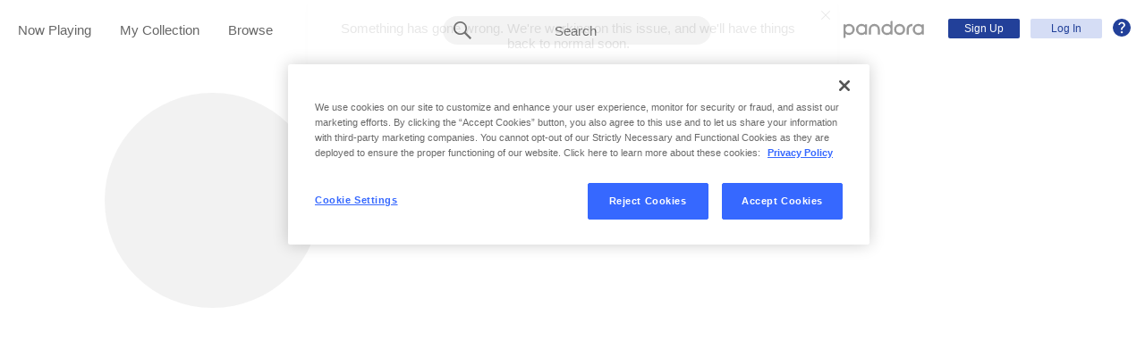

--- FILE ---
content_type: text/html;charset=utf-8
request_url: https://www.pandora.com/artist/finding-kate/ARhlhhtdnhP7czg?%24ios_deeplink_path=pandorav4%3A%2F%2Fbackstage%2Fartist%3Ftoken%3DAR%3A1676841&%24android_deeplink_path=pandorav4%3A%2F%2Fbackstage%2Fartist%3Ftoken%3DAR%3A1676841&~channel=Partner%20Catalog%20Search%20API%20-%20Linkfire&part=lf&corr=2668e1642dc477360f794231a99e7d05&partnerName=Linkfire&~campaign=Partner%20Customer%20ID%20-%20ec5a250c-aaaf-49f2-939f-b3b995a8995a&sharedId=2668e1642dc477360f794231a99e7d05&_branch_match_id=1541216421843442343&utm_source=Partner%20Catalog%20Search%20API%20-%20Linkfire&utm_campaign=Partner%20Customer%20ID%20-%20ec5a250c-aaaf-49f2-939f-b3b995a8995a&_branch_referrer=H4sIAAAAAAAAA62R3YqDMBCFn0bvbDX%2B1QVZpKVQWJbSfQAZk9GImoSYrrAXffYdS%2Ffnbm8WkuEknPnOwEjnzPy03RpQQlvYgDGbsVfD9tljicB5cNrUVzuWcjV6ceWxI51lWTZfLVxP9APW9bMj0fZK9KoLBnBIz%2BoiRymdUPKc84%2FOJ2yv51ogmjWnNuBk%2BUC9J98BDfBhdtDhDzo%2BOj2g8uJDdSFflOXZLolWIHVb3Yt%2FhN64BKVwLM%2FkU2g9Fu7Bwag7Um8IlksS1flENaD7Qqltb9E35C%2FH1ufa2pJl2Q6jLGGCJ3keZ2GbFwmLIygKzEWY3t1Ef4UJy2%2FEjcNkoO%2FU7%2FDr7PR0l6fDIxN5CiwNeQAAbZAULQuKuGiDJm6KIoXdWvxZgkVxEn%2FPcrPYorW0urqxepnRlntpKfQT9sQlHiMCAAA%3D
body_size: 16618
content:

<!DOCTYPE html>
<!-- desktop:1.283.0 -->
<html lang="en">
<head>
    <script type="application/ld+json">{"@type":"MusicGroup","@id":"AR:1676841","url":"https://www.pandora.com/artist/finding-kate/ARhlhhtdnhP7czg","name":"Finding Kate","@context":"http://schema.googleapis.com","description":null,"image":"https://content-images.p-cdn.com/images/f1/3f/a2/ce/bb9746e6ac4f9ae49d098fde/_500W_500H.jpg","potentialAction":{"@type":"ListenAction","target":[{"@type":"EntryPoint","actionPlatform":["http://schema.org/DesktopWebPlatform","http://schema.org/IOSPlatform","http://schema.org/AndroidPlatform"],"InLanguage":"USD","urlTemplate":"https://www.pandora.com/station/start/AR:1676841"},{"@type":"EntryPoint","actionPlatform":"http://schema.org/AndroidPlatform","InLanguage":"USD","urlTemplate":"android-app://com.pandora.android/pandorav4/createStation?musicId=R1676841&source=googdeep"}]}}</script>
  <script>
    var hasCommand =  true;     var no_app_redirect_url =  null;     var configJson = {"webCCPALinkEnabled":true,"timeBetweenAudioAndVideoAd":30,"webMonitoringLogLevel":"error","browserSupport":[{"image":"/static/images/browser_chrome.png","link":"https://www.google.com/chrome/browser/","name":"Chrome","versions":{"minimum":"0","recommended":"51"}},{"image":"/static/images/browser_safari.png","link":"https://support.apple.com/downloads/safari","name":"Safari","versions":{"minimum":"6","recommended":"8"}},{"image":"/static/images/browser_firefox.png","link":"https://www.mozilla.org/en-US/firefox/new/","name":"Firefox","versions":{"minimum":"0","recommended":"47"}},{"image":"/static/images/browser_edge.png","link":"https://www.microsoft.com/en-us/windows/microsoft-edge","name":"Edge","versions":{"minimum":"0","recommended":"0"}},{"image":"/static/images/browser_internet-explorer.png","link":"https://www.microsoft.com/en-us/download/internet-explorer.aspx","name":"IE","versions":{"minimum":"11","recommended":"11"}}],"facebookTrackShareBaseUrl":"","type":"fallthrough","deepLinkingUrl":"https://pandora.app.link","vxPremiumAccessThresholdPassedTitle":"Thank you for your time","extendedFadeType":"logarithmic","disableFlexSkip":false,"vxPremiumAccessLeadInAudioMessageLimit":1,"createStationHintPath":"","~channel":"Partner Catalog Search API - Linkfire","timeBetweenAudioAds":900,"allowOptOut":true,"shost":"www.pandora.com","currentPandoraId":"AR:1676841","timeBetweenDisplayAndVideoAd":5,"shouldAlertOnClientVersionMismatch":false,"createStationHintGenre":"","paidHostname":"bread2.pandora.com","enableStatsTestLogger":false,"webOnetrustAccountId":"18ff07cb-3518-4754-a250-5ca978ea146b","trackJsEnabled":false,"quickFadeLength":50,"vxSkipsCountdownHeader":"Get extra skips in","webClientCanaryVersion":"","twitterShareConsumerSecret":"yZxdXindienimpOh8AEP44RJtDPsngrQTWCdipAq0","statsJsonApiUrl":"https://stats.pandora.com/json","timeToStartAudioAds":420,"ampUrls":{"amp":"https://amp.pandora.com","indie":"https://amp.pandora.com/submit","podcast":"https://amp.pandora.com/podcasts"},"vxSkipsThresholdPassedSubtitle":"Now enjoy your skips!","dynamicImageSizes":"90,130,500,640,1080","adRefreshInterval":3,"vxPremiumAccessLeadInAudioToneUrl":"https://pandora.com/static/creatives/valueExchange/slopa/audio/SLOPA-Tones_Melvin_V4.mp3","flashPlayFadeLength":50,"trackJsLogLevel":"info","sheerIdClientApiBaseUrl":"https://services.sheerid.com","vxPremiumAccessCountdownHeader":"Play your music in","countryCode":"US","webDesktopCrashreporterUrl":"https://sentry.io/api/1776058/minidump/?sentry_key=a534d55aca094a85904627a95f2084bc","webMonitoringEnabled":false,"partnerName":"Linkfire","statsInterval":30000,"timeBetweenVideoAndDisplayAd":5,"webPandoraIdsWithDoubleSlashUri":"*","statsSslPort":443,"timeBetweenDisplayAds":3,"dfpNetworkCode":"4204","webAdBlockerCheckInterval":900000,"token":"artist/finding-kate/ARhlhhtdnhP7czg","flexReplaysCoverageLow":false,"$android_deeplink_path":"pandorav4://backstage/artist?token=AR:1676841","statsBatchSize":300,"audioPlayerSupportedBrowsers":{"Mac OS":{"minVersion":"10.9","browsers":{"Chrome":{"supported":true,"minVersion":47},"Firefox":{"supported":true,"minVersion":26},"Safari":{"supported":true,"minVersion":9}}},"Windows":{"minVersion":"7","browsers":{"Chrome":{"supported":true,"minVersion":47},"IE":{"supported":true,"minVersion":11},"Edge":{"supported":true,"minVersion":13},"Firefox":{"supported":true,"minVersion":26}}}},"organization":"pand","vxReplaysThresholdPassedSubtitle":"Now enjoy your replays!","vxPremiumAccessThresholdPassedSubtitle":"Now enjoy your music!","facebookShareAppId":"139475280761","corr":"2668e1642dc477360f794231a99e7d05","webAntiAdBlockerMusicTimeout":840000,"webCCPALinkUrl":"https://privacyportal-cdn.onetrust.com/dsarwebform/613d75ce-3c5b-4623-bcef-a0d3694b4214/56137b15-e2e8-4928-a490-47f33499069e.html","postalCodeValidationRegex":"^\\d{5}$","staticImageUrl":"https://content-images.p-cdn.com","timeToStartVideoAds":180,"vxReplaysThresholdPassedTitle":"Thank you for your time.","statsHost":"stats.pandora.com","proxyPort":80,"$ios_deeplink_path":"pandorav4://backstage/artist?token=AR:1676841","canDisplayLyrics":"true","zone":"prod","host":"www.pandora.com","extendedFadeLength":175,"communityEnabledLids":[],"featureFlags":{"responsiveLandingEnabled":true,"responsiveAuthEnabled":true,"responsiveUpgradeEnabled":true,"studentEnabled":true,"militaryEnabled":true,"flexibleMarketingOffersEnabled":true,"communityEnabled":true,"collectedStationRedesignEnabled":true,"songCreditsEnabled":true,"megastarModesEnabled":true,"gtmEnabled":true,"artistCollaborationsEnabled":true,"responsiveSubscriptionEnabled":true,"blackhawkEnabled":true,"nonBinaryGenderEnabled":true,"logOutOfAllDevicesEnabled":true,"deviceUuidEnabled":true,"omSdkAudibilityEnabled":true,"omSdkViewabilityEnabled":true,"webSkippableAudioAdsEnabled":true,"fallbackADKVDeprecationEnabled":true,"audioPlayerSDKEnabled":true,"curatorExperienceEnabled":true,"graphQLMigrationEnabled":true,"clearRewardsOnPASessionEnabled":true,"curatorDeepLinkingEnabled":true,"sentryLoggingEnabled":true,"premiumIncreaseEnabled":true,"privacyLawComplianceEnabled":true,"isUID2Enabled":true,"botDetectionEnabled":true,"podcastTranscriptsEnabled":true,"onDemandSpecialOffersEnabled":false,"onDemandFpAcceptInviteEnabled":false},"vxReplaysCountdownHeader":"Your track can be replayed in","videoStartTimeoutMs":30000,"_branch_referrer":"H4sIAAAAAAAAA62R3YqDMBCFn0bvbDX+1QVZpKVQWJbSfQAZk9GImoSYrrAXffYdS/fnbm8WkuEknPnOwEjnzPy03RpQQlvYgDGbsVfD9tljicB5cNrUVzuWcjV6ceWxI51lWTZfLVxP9APW9bMj0fZK9KoLBnBIz+oiRymdUPKc84/OJ2yv51ogmjWnNuBk+UC9J98BDfBhdtDhDzo+Oj2g8uJDdSFflOXZLolWIHVb3Yt/hN64BKVwLM/kU2g9Fu7Bwag7Um8IlksS1flENaD7Qqltb9E35C/H1ufa2pJl2Q6jLGGCJ3keZ2GbFwmLIygKzEWY3t1Ef4UJy2/EjcNkoO/U7/Dr7PR0l6fDIxN5CiwNeQAAbZAULQuKuGiDJm6KIoXdWvxZgkVxEn/PcrPYorW0urqxepnRlntpKfQT9sQlHiMCAAA=","utm_campaign":"Partner Customer ID - ec5a250c-aaaf-49f2-939f-b3b995a8995a","maxAdInitiatedRefreshDelaySeconds":60,"trackJsAppName":null,"paypalShowOrderConfirmScreen":false,"proxyHost":"www.pandora.com","_branch_match_id":"1541216421843442343","timeBetweenAudioAndDisplayAd":5,"statsPort":80,"timeBetweenVideoAndAudioAd":30,"vxVideoProgressMaxBufferingSecs":10,"enableAudioFade":false,"port":"80","vxPremiumAccessLeadInAudioMessageUrl":"https://pandora.com/static/creatives/valueExchange/slopa/audio/SLOPA-FTUX_IACS-Welcome_V4.mp3","utm_source":"Partner Catalog Search API - Linkfire","vxPremiumAccessLeavePremiumToneAudioUrl":"https://www.pandora.com/static/creatives/valueExchange/slopa/audio/SLOPA-Tones_Melvin-Out_V3.mp3","part":"lf","facebookConnectPermissions":"public_profile,user_friends","dynamicImageUrl":"https://dyn-images.p-cdn.com","vxSkipsThresholdPassedTitle":"Thank you for your time.","sharedId":"2668e1642dc477360f794231a99e7d05","apvEnabled":true,"disableFlexReplay":false,"webMonitoringAppName":null,"timeBetweenVideoAds":900,"flexReplayableTrackHistoryCount":30,"statsApiUrl":"https://stats.pandora.com/v2","~campaign":"Partner Customer ID - ec5a250c-aaaf-49f2-939f-b3b995a8995a","postalCodeValidationErrorMessage":"Enter a valid 5 digit U.S. zip code.","ooyalaVersionUrl":"v3/4a71bfa5c2bf45e9b11ee25cb6092f15?version=d77f40e914dabaff91d0956d4a01ee5bec127789","isAAMFlaggingV2":true,"timeBetweenDisplayAndAudioAd":5,"dfpSiteDataMaxChars":512,"useHttpsForceCodeUrls":true,"sport":"443","twitterShareConsumerKey":"drv0ryEELVbxcJgqK0oXMQ"};
    var storeData = {"v4/catalog/annotateObjects":[{"AR:1676841":{"collaboration":false,"primaryArtists":[],"variousArtist":false,"megastar":false,"hasTakeoverModes":false,"name":"Finding Kate","sortableName":"Finding Kate","icon":{"dominantColor":"212121","artId":"images/f1/3f/a2/ce/bb9746e6ac4f9ae49d098fde/","artUrl":"images/f1/3f/a2/ce/bb9746e6ac4f9ae49d098fde/_500W_500H.jpg"},"hasRadio":false,"albumCount":7,"trackCount":7,"shareableUrlPath":"/artist/finding-kate/ARhlhhtdnhP7czg","slugPlusPandoraId":"/finding-kate/AR:1676841","modificationTime":1768686608041,"pandoraId":"AR:1676841","type":"AR","scope":"core"},"AL:2577740":{"name":"Zombie (Acoustic)","sortableName":"Zombie (Acoustic)","releaseDate":"2019-02-01T00:00:00.000-08:00","duration":210,"trackCount":1,"isCompilation":false,"icon":{"dominantColor":"212121","artId":"images/75/14/2f/04/da01449f9cfa7da58331c157/","artUrl":"images/75/14/2f/04/da01449f9cfa7da58331c157/_500W_500H.jpg"},"rightsInfo":{"hasInteractive":true,"hasOffline":false,"hasNonInteractive":true,"hasStatutory":true,"hasRadioRights":true,"expirationTime":1768707256303},"tracks":["TR:19603165"],"artistId":"AR:1676841","artistName":"Finding Kate","explicitness":"NONE","shareableUrlPath":"/artist/finding-kate/zombie-acoustic/ALpvb56bzK4jxhP","modificationTime":1721750618132,"slugPlusPandoraId":"/finding-kate/zombie-acoustic/AL:2577740","hasRadio":false,"releaseType":"Single","listenerReleaseType":"Single","rawReleaseDate":"2019-02-01T00:00:00.000-08:00","originalReleaseDate":"2019-02-01T00:00:00.000-08:00","pandoraId":"AL:2577740","type":"AL","scope":"core","__type":"com.pandora.remoting.api.catalog.dto.AlbumDTO"},"AL:2576468":{"name":"Black (Acoustic)","sortableName":"Black (Acoustic)","releaseDate":"2018-11-23T00:00:00.000-08:00","duration":284,"trackCount":1,"isCompilation":false,"icon":{"dominantColor":"212121","artId":"images/17/32/51/92/9b5f4914b687ccd004c71fa5/","artUrl":"images/17/32/51/92/9b5f4914b687ccd004c71fa5/_500W_500H.jpg"},"rightsInfo":{"hasInteractive":true,"hasOffline":false,"hasNonInteractive":true,"hasStatutory":true,"hasRadioRights":true,"expirationTime":1768707256303},"tracks":["TR:19599226"],"artistId":"AR:1676841","artistName":"Finding Kate","explicitness":"NONE","shareableUrlPath":"/artist/finding-kate/black-acoustic/ALJrbgwcV26VmX2","modificationTime":1721750614333,"slugPlusPandoraId":"/finding-kate/black-acoustic/AL:2576468","hasRadio":false,"releaseType":"Single","listenerReleaseType":"Single","rawReleaseDate":"2018-11-23T00:00:00.000-08:00","originalReleaseDate":"2018-11-23T00:00:00.000-08:00","pandoraId":"AL:2576468","type":"AL","scope":"core","__type":"com.pandora.remoting.api.catalog.dto.AlbumDTO"},"AL:3669593":{"name":"Nutshell (Acoustic)","sortableName":"Nutshell (Acoustic)","releaseDate":"2019-11-01T00:00:00.000-07:00","duration":238,"trackCount":1,"isCompilation":false,"icon":{"dominantColor":"212121","artId":"images/74/13/11/1b/2d204c0aaabe0be2f4117a55/","artUrl":"images/74/13/11/1b/2d204c0aaabe0be2f4117a55/_500W_500H.jpg"},"rightsInfo":{"hasInteractive":true,"hasOffline":false,"hasNonInteractive":true,"hasStatutory":true,"hasRadioRights":true,"expirationTime":1768707256303},"tracks":["TR:24471022"],"artistId":"AR:1676841","artistName":"Finding Kate","explicitness":"NONE","shareableUrlPath":"/artist/finding-kate/nutshell-acoustic/ALjdw9Zc5lgkcpk","modificationTime":1721748271753,"slugPlusPandoraId":"/finding-kate/nutshell-acoustic/AL:3669593","hasRadio":false,"releaseType":"Single","listenerReleaseType":"Single","rawReleaseDate":"2019-11-01T00:00:00.000-07:00","originalReleaseDate":"2019-11-01T00:00:00.000-07:00","pandoraId":"AL:3669593","type":"AL","scope":"core","__type":"com.pandora.remoting.api.catalog.dto.AlbumDTO"},"TR:24471022":{"name":"Nutshell (Acoustic)","sortableName":"Nutshell (Acoustic)","duration":238,"durationMillis":238000,"trackNumber":1,"icon":{"dominantColor":"212121","artId":"images/74/13/11/1b/2d204c0aaabe0be2f4117a55/","artUrl":"images/74/13/11/1b/2d204c0aaabe0be2f4117a55/_500W_500H.jpg"},"rightsInfo":{"hasInteractive":true,"hasOffline":false,"hasNonInteractive":true,"hasStatutory":true,"hasRadioRights":true,"expirationTime":1768707256300},"albumId":"AL:3669593","albumName":"Nutshell (Acoustic)","artistId":"AR:1676841","artistName":"Finding Kate","explicitness":"NONE","shareableUrlPath":"/artist/finding-kate/nutshell-acoustic/nutshell-acoustic/TRlw9cPlK64wxVX","hasRadio":false,"modificationTime":1712862694770,"slugPlusPandoraId":"/finding-kate/nutshell-acoustic/nutshell-acoustic/TR:24471022","isrc":"UKGE51900001","pandoraId":"TR:24471022","type":"TR","scope":"core","__type":"com.pandora.remoting.api.catalog.dto.TrackDTO"},"TR:18436935":{"name":"I Feel Bad","sortableName":"I Feel Bad","duration":198,"durationMillis":198390,"trackNumber":1,"icon":{"dominantColor":"5d1729","artId":"images/46/99/d7/be/c310447da0b7fb443c127432/","artUrl":"images/46/99/d7/be/c310447da0b7fb443c127432/_500W_500H.jpg"},"rightsInfo":{"hasInteractive":true,"hasOffline":false,"hasNonInteractive":true,"hasStatutory":true,"hasRadioRights":true,"expirationTime":1768707256300},"albumId":"AL:2382662","albumName":"I Feel Bad","artistId":"AR:1676841","artistName":"Finding Kate","explicitness":"NONE","shareableUrlPath":"/artist/finding-kate/i-feel-bad/i-feel-bad/TR995xjbvlc9mwX","hasRadio":false,"modificationTime":1718584331548,"slugPlusPandoraId":"/finding-kate/i-feel-bad/i-feel-bad/TR:18436935","isrc":"UKGE51600021","pandoraId":"TR:18436935","type":"TR","scope":"core","__type":"com.pandora.remoting.api.catalog.dto.TrackDTO"},"TR:19603165":{"name":"Zombie (Acoustic)","sortableName":"Zombie (Acoustic)","duration":210,"durationMillis":210020,"trackNumber":1,"icon":{"dominantColor":"212121","artId":"images/75/14/2f/04/da01449f9cfa7da58331c157/","artUrl":"images/75/14/2f/04/da01449f9cfa7da58331c157/_500W_500H.jpg"},"rightsInfo":{"hasInteractive":true,"hasOffline":false,"hasNonInteractive":true,"hasStatutory":true,"hasRadioRights":true,"expirationTime":1768707256300},"albumId":"AL:2577740","albumName":"Zombie (Acoustic)","artistId":"AR:1676841","artistName":"Finding Kate","explicitness":"NONE","shareableUrlPath":"/artist/finding-kate/zombie-acoustic/zombie-acoustic/TRc2nlfnhX2Vvtg","hasRadio":false,"modificationTime":1712911189456,"slugPlusPandoraId":"/finding-kate/zombie-acoustic/zombie-acoustic/TR:19603165","isrc":"UKGE51600015","pandoraId":"TR:19603165","type":"TR","scope":"core","__type":"com.pandora.remoting.api.catalog.dto.TrackDTO"},"TR:29327453":{"name":"I Feel Bad (Acoustic)","sortableName":"I Feel Bad (Acoustic)","duration":191,"durationMillis":190840,"trackNumber":1,"icon":{"dominantColor":"212121","artId":"images/f1/3f/a2/ce/bb9746e6ac4f9ae49d098fde/","artUrl":"images/f1/3f/a2/ce/bb9746e6ac4f9ae49d098fde/_500W_500H.jpg"},"rightsInfo":{"hasInteractive":true,"hasOffline":false,"hasNonInteractive":true,"hasStatutory":true,"hasRadioRights":true,"expirationTime":1768707256300},"albumId":"AL:4813517","albumName":"I Feel Bad (Acoustic)","artistId":"AR:1676841","artistName":"Finding Kate","explicitness":"NONE","shareableUrlPath":"/artist/finding-kate/i-feel-bad-acoustic/i-feel-bad-acoustic/TRvdrqwKk9vvbmZ","hasRadio":false,"modificationTime":1712959549464,"slugPlusPandoraId":"/finding-kate/i-feel-bad-acoustic/i-feel-bad-acoustic/TR:29327453","isrc":"UKGE52000001","pandoraId":"TR:29327453","type":"TR","scope":"core","__type":"com.pandora.remoting.api.catalog.dto.TrackDTO"},"TR:19732366":{"name":"I'll Save You (Live / Acoustic)","sortableName":"I'll Save You (Live / Acoustic)","duration":301,"durationMillis":301290,"trackNumber":1,"icon":{"dominantColor":"212121","artId":"images/f2/f3/4e/47/bb05465482ae5fbbfa27384d/","artUrl":"images/f2/f3/4e/47/bb05465482ae5fbbfa27384d/_500W_500H.jpg"},"rightsInfo":{"hasInteractive":true,"hasOffline":false,"hasNonInteractive":true,"hasStatutory":true,"hasRadioRights":true,"expirationTime":1768707256300},"albumId":"AL:2602857","albumName":"I'll Save You (Live) [Acoustic]","artistId":"AR:1676841","artistName":"Finding Kate","explicitness":"EXPLICIT","shareableUrlPath":"/artist/finding-kate/ill-save-you-live-acoustic/ill-save-you-live-acoustic/TRJ5v9pvhcz6hhX","hasRadio":false,"modificationTime":1731198611582,"slugPlusPandoraId":"/finding-kate/ill-save-you-live-acoustic/ill-save-you-live-acoustic/TR:19732366","isrc":"GBKPL1898622","pandoraId":"TR:19732366","type":"TR","scope":"core","__type":"com.pandora.remoting.api.catalog.dto.TrackDTO"},"AL:2382662":{"name":"I Feel Bad","sortableName":"I Feel Bad","releaseDate":"2019-05-10T00:00:00.000-07:00","duration":198,"trackCount":1,"isCompilation":false,"icon":{"dominantColor":"5d1729","artId":"images/46/99/d7/be/c310447da0b7fb443c127432/","artUrl":"images/46/99/d7/be/c310447da0b7fb443c127432/_500W_500H.jpg"},"rightsInfo":{"hasInteractive":true,"hasOffline":false,"hasNonInteractive":true,"hasStatutory":true,"hasRadioRights":true,"expirationTime":1768707256303},"tracks":["TR:18436935"],"artistId":"AR:1676841","artistName":"Finding Kate","explicitness":"NONE","shareableUrlPath":"/artist/finding-kate/i-feel-bad/ALgfKrxhvmpmcc6","modificationTime":1721751027307,"slugPlusPandoraId":"/finding-kate/i-feel-bad/AL:2382662","hasRadio":false,"releaseType":"Single","listenerReleaseType":"Single","rawReleaseDate":"2019-05-10T00:00:00.000-07:00","originalReleaseDate":"2019-05-10T00:00:00.000-07:00","pandoraId":"AL:2382662","type":"AL","scope":"core","__type":"com.pandora.remoting.api.catalog.dto.AlbumDTO"},"AL:2602857":{"name":"I'll Save You (Live) [Acoustic]","sortableName":"I'll Save You (Live) [Acoustic]","releaseDate":"2018-01-24T00:00:00.000-08:00","duration":301,"trackCount":1,"isCompilation":false,"icon":{"dominantColor":"212121","artId":"images/f2/f3/4e/47/bb05465482ae5fbbfa27384d/","artUrl":"images/f2/f3/4e/47/bb05465482ae5fbbfa27384d/_500W_500H.jpg"},"rightsInfo":{"hasInteractive":true,"hasOffline":false,"hasNonInteractive":true,"hasStatutory":true,"hasRadioRights":true,"expirationTime":1768707256303},"tracks":["TR:19732366"],"artistId":"AR:1676841","artistName":"Finding Kate","explicitness":"EXPLICIT","shareableUrlPath":"/artist/finding-kate/ill-save-you-live-acoustic/ALzrnwwh2dfbb39","modificationTime":1721750557832,"slugPlusPandoraId":"/finding-kate/ill-save-you-live-acoustic/AL:2602857","hasRadio":false,"releaseType":"Single","listenerReleaseType":"Single","rawReleaseDate":"2018-01-24T00:00:00.000-08:00","originalReleaseDate":"2018-01-24T00:00:00.000-08:00","pandoraId":"AL:2602857","type":"AL","scope":"core","__type":"com.pandora.remoting.api.catalog.dto.AlbumDTO"},"TR:19599226":{"name":"Black (Acoustic)","sortableName":"Black (Acoustic)","duration":284,"durationMillis":283750,"trackNumber":1,"icon":{"dominantColor":"212121","artId":"images/17/32/51/92/9b5f4914b687ccd004c71fa5/","artUrl":"images/17/32/51/92/9b5f4914b687ccd004c71fa5/_500W_500H.jpg"},"rightsInfo":{"hasInteractive":true,"hasOffline":false,"hasNonInteractive":true,"hasStatutory":true,"hasRadioRights":true,"expirationTime":1768707256300},"albumId":"AL:2576468","albumName":"Black (Acoustic)","artistId":"AR:1676841","artistName":"Finding Kate","explicitness":"NONE","shareableUrlPath":"/artist/finding-kate/black-acoustic/black-acoustic/TRJ566qw3bvqbfq","hasRadio":false,"modificationTime":1712911189456,"slugPlusPandoraId":"/finding-kate/black-acoustic/black-acoustic/TR:19599226","isrc":"UKGE51800001","pandoraId":"TR:19599226","type":"TR","scope":"core","__type":"com.pandora.remoting.api.catalog.dto.TrackDTO"},"AL:4813517":{"name":"I Feel Bad (Acoustic)","sortableName":"I Feel Bad (Acoustic)","releaseDate":"2020-03-06T00:00:00.000-08:00","duration":191,"trackCount":1,"isCompilation":false,"icon":{"dominantColor":"212121","artId":"images/f1/3f/a2/ce/bb9746e6ac4f9ae49d098fde/","artUrl":"images/f1/3f/a2/ce/bb9746e6ac4f9ae49d098fde/_500W_500H.jpg"},"rightsInfo":{"hasInteractive":true,"hasOffline":false,"hasNonInteractive":true,"hasStatutory":true,"hasRadioRights":true,"expirationTime":1768707256303},"tracks":["TR:29327453"],"artistId":"AR:1676841","artistName":"Finding Kate","explicitness":"NONE","shareableUrlPath":"/artist/finding-kate/i-feel-bad-acoustic/ALkwgKPXk7pvv3c","modificationTime":1721745817479,"slugPlusPandoraId":"/finding-kate/i-feel-bad-acoustic/AL:4813517","hasRadio":false,"releaseType":"Single","listenerReleaseType":"Single","rawReleaseDate":"2020-03-06T00:00:00.000-08:00","originalReleaseDate":"2020-03-06T00:00:00.000-08:00","pandoraId":"AL:4813517","type":"AL","scope":"core","__type":"com.pandora.remoting.api.catalog.dto.AlbumDTO"}}],"v4/catalog/getDetails":[{"annotations":{"AR:1676841":{"collaboration":false,"primaryArtists":[],"variousArtist":false,"megastar":false,"hasTakeoverModes":false,"name":"Finding Kate","sortableName":"Finding Kate","icon":{"dominantColor":"212121","artId":"images/f1/3f/a2/ce/bb9746e6ac4f9ae49d098fde/","artUrl":"images/f1/3f/a2/ce/bb9746e6ac4f9ae49d098fde/_500W_500H.jpg"},"hasRadio":false,"albumCount":7,"trackCount":7,"shareableUrlPath":"/artist/finding-kate/ARhlhhtdnhP7czg","slugPlusPandoraId":"/finding-kate/AR:1676841","modificationTime":1768686608041,"pandoraId":"AR:1676841","type":"AR","scope":"core"},"AL:2577740":{"name":"Zombie (Acoustic)","sortableName":"Zombie (Acoustic)","releaseDate":"2019-02-01T00:00:00.000-08:00","duration":210,"trackCount":1,"isCompilation":false,"icon":{"dominantColor":"212121","artId":"images/75/14/2f/04/da01449f9cfa7da58331c157/","artUrl":"images/75/14/2f/04/da01449f9cfa7da58331c157/_500W_500H.jpg"},"rightsInfo":{"hasInteractive":true,"hasOffline":false,"hasNonInteractive":true,"hasStatutory":true,"hasRadioRights":true,"expirationTime":1768707256303},"tracks":["TR:19603165"],"artistId":"AR:1676841","artistName":"Finding Kate","explicitness":"NONE","shareableUrlPath":"/artist/finding-kate/zombie-acoustic/ALpvb56bzK4jxhP","modificationTime":1721750618132,"slugPlusPandoraId":"/finding-kate/zombie-acoustic/AL:2577740","hasRadio":false,"releaseType":"Single","listenerReleaseType":"Single","rawReleaseDate":"2019-02-01T00:00:00.000-08:00","originalReleaseDate":"2019-02-01T00:00:00.000-08:00","pandoraId":"AL:2577740","type":"AL","scope":"core","__type":"com.pandora.remoting.api.catalog.dto.AlbumDTO"},"AL:2576468":{"name":"Black (Acoustic)","sortableName":"Black (Acoustic)","releaseDate":"2018-11-23T00:00:00.000-08:00","duration":284,"trackCount":1,"isCompilation":false,"icon":{"dominantColor":"212121","artId":"images/17/32/51/92/9b5f4914b687ccd004c71fa5/","artUrl":"images/17/32/51/92/9b5f4914b687ccd004c71fa5/_500W_500H.jpg"},"rightsInfo":{"hasInteractive":true,"hasOffline":false,"hasNonInteractive":true,"hasStatutory":true,"hasRadioRights":true,"expirationTime":1768707256303},"tracks":["TR:19599226"],"artistId":"AR:1676841","artistName":"Finding Kate","explicitness":"NONE","shareableUrlPath":"/artist/finding-kate/black-acoustic/ALJrbgwcV26VmX2","modificationTime":1721750614333,"slugPlusPandoraId":"/finding-kate/black-acoustic/AL:2576468","hasRadio":false,"releaseType":"Single","listenerReleaseType":"Single","rawReleaseDate":"2018-11-23T00:00:00.000-08:00","originalReleaseDate":"2018-11-23T00:00:00.000-08:00","pandoraId":"AL:2576468","type":"AL","scope":"core","__type":"com.pandora.remoting.api.catalog.dto.AlbumDTO"},"AL:3669593":{"name":"Nutshell (Acoustic)","sortableName":"Nutshell (Acoustic)","releaseDate":"2019-11-01T00:00:00.000-07:00","duration":238,"trackCount":1,"isCompilation":false,"icon":{"dominantColor":"212121","artId":"images/74/13/11/1b/2d204c0aaabe0be2f4117a55/","artUrl":"images/74/13/11/1b/2d204c0aaabe0be2f4117a55/_500W_500H.jpg"},"rightsInfo":{"hasInteractive":true,"hasOffline":false,"hasNonInteractive":true,"hasStatutory":true,"hasRadioRights":true,"expirationTime":1768707256303},"tracks":["TR:24471022"],"artistId":"AR:1676841","artistName":"Finding Kate","explicitness":"NONE","shareableUrlPath":"/artist/finding-kate/nutshell-acoustic/ALjdw9Zc5lgkcpk","modificationTime":1721748271753,"slugPlusPandoraId":"/finding-kate/nutshell-acoustic/AL:3669593","hasRadio":false,"releaseType":"Single","listenerReleaseType":"Single","rawReleaseDate":"2019-11-01T00:00:00.000-07:00","originalReleaseDate":"2019-11-01T00:00:00.000-07:00","pandoraId":"AL:3669593","type":"AL","scope":"core","__type":"com.pandora.remoting.api.catalog.dto.AlbumDTO"},"TR:24471022":{"name":"Nutshell (Acoustic)","sortableName":"Nutshell (Acoustic)","duration":238,"durationMillis":238000,"trackNumber":1,"icon":{"dominantColor":"212121","artId":"images/74/13/11/1b/2d204c0aaabe0be2f4117a55/","artUrl":"images/74/13/11/1b/2d204c0aaabe0be2f4117a55/_500W_500H.jpg"},"rightsInfo":{"hasInteractive":true,"hasOffline":false,"hasNonInteractive":true,"hasStatutory":true,"hasRadioRights":true,"expirationTime":1768707256300},"albumId":"AL:3669593","albumName":"Nutshell (Acoustic)","artistId":"AR:1676841","artistName":"Finding Kate","explicitness":"NONE","shareableUrlPath":"/artist/finding-kate/nutshell-acoustic/nutshell-acoustic/TRlw9cPlK64wxVX","hasRadio":false,"modificationTime":1712862694770,"slugPlusPandoraId":"/finding-kate/nutshell-acoustic/nutshell-acoustic/TR:24471022","isrc":"UKGE51900001","pandoraId":"TR:24471022","type":"TR","scope":"core","__type":"com.pandora.remoting.api.catalog.dto.TrackDTO"},"TR:18436935":{"name":"I Feel Bad","sortableName":"I Feel Bad","duration":198,"durationMillis":198390,"trackNumber":1,"icon":{"dominantColor":"5d1729","artId":"images/46/99/d7/be/c310447da0b7fb443c127432/","artUrl":"images/46/99/d7/be/c310447da0b7fb443c127432/_500W_500H.jpg"},"rightsInfo":{"hasInteractive":true,"hasOffline":false,"hasNonInteractive":true,"hasStatutory":true,"hasRadioRights":true,"expirationTime":1768707256300},"albumId":"AL:2382662","albumName":"I Feel Bad","artistId":"AR:1676841","artistName":"Finding Kate","explicitness":"NONE","shareableUrlPath":"/artist/finding-kate/i-feel-bad/i-feel-bad/TR995xjbvlc9mwX","hasRadio":false,"modificationTime":1718584331548,"slugPlusPandoraId":"/finding-kate/i-feel-bad/i-feel-bad/TR:18436935","isrc":"UKGE51600021","pandoraId":"TR:18436935","type":"TR","scope":"core","__type":"com.pandora.remoting.api.catalog.dto.TrackDTO"},"TR:19603165":{"name":"Zombie (Acoustic)","sortableName":"Zombie (Acoustic)","duration":210,"durationMillis":210020,"trackNumber":1,"icon":{"dominantColor":"212121","artId":"images/75/14/2f/04/da01449f9cfa7da58331c157/","artUrl":"images/75/14/2f/04/da01449f9cfa7da58331c157/_500W_500H.jpg"},"rightsInfo":{"hasInteractive":true,"hasOffline":false,"hasNonInteractive":true,"hasStatutory":true,"hasRadioRights":true,"expirationTime":1768707256300},"albumId":"AL:2577740","albumName":"Zombie (Acoustic)","artistId":"AR:1676841","artistName":"Finding Kate","explicitness":"NONE","shareableUrlPath":"/artist/finding-kate/zombie-acoustic/zombie-acoustic/TRc2nlfnhX2Vvtg","hasRadio":false,"modificationTime":1712911189456,"slugPlusPandoraId":"/finding-kate/zombie-acoustic/zombie-acoustic/TR:19603165","isrc":"UKGE51600015","pandoraId":"TR:19603165","type":"TR","scope":"core","__type":"com.pandora.remoting.api.catalog.dto.TrackDTO"},"TR:29327453":{"name":"I Feel Bad (Acoustic)","sortableName":"I Feel Bad (Acoustic)","duration":191,"durationMillis":190840,"trackNumber":1,"icon":{"dominantColor":"212121","artId":"images/f1/3f/a2/ce/bb9746e6ac4f9ae49d098fde/","artUrl":"images/f1/3f/a2/ce/bb9746e6ac4f9ae49d098fde/_500W_500H.jpg"},"rightsInfo":{"hasInteractive":true,"hasOffline":false,"hasNonInteractive":true,"hasStatutory":true,"hasRadioRights":true,"expirationTime":1768707256300},"albumId":"AL:4813517","albumName":"I Feel Bad (Acoustic)","artistId":"AR:1676841","artistName":"Finding Kate","explicitness":"NONE","shareableUrlPath":"/artist/finding-kate/i-feel-bad-acoustic/i-feel-bad-acoustic/TRvdrqwKk9vvbmZ","hasRadio":false,"modificationTime":1712959549464,"slugPlusPandoraId":"/finding-kate/i-feel-bad-acoustic/i-feel-bad-acoustic/TR:29327453","isrc":"UKGE52000001","pandoraId":"TR:29327453","type":"TR","scope":"core","__type":"com.pandora.remoting.api.catalog.dto.TrackDTO"},"TR:19732366":{"name":"I'll Save You (Live / Acoustic)","sortableName":"I'll Save You (Live / Acoustic)","duration":301,"durationMillis":301290,"trackNumber":1,"icon":{"dominantColor":"212121","artId":"images/f2/f3/4e/47/bb05465482ae5fbbfa27384d/","artUrl":"images/f2/f3/4e/47/bb05465482ae5fbbfa27384d/_500W_500H.jpg"},"rightsInfo":{"hasInteractive":true,"hasOffline":false,"hasNonInteractive":true,"hasStatutory":true,"hasRadioRights":true,"expirationTime":1768707256300},"albumId":"AL:2602857","albumName":"I'll Save You (Live) [Acoustic]","artistId":"AR:1676841","artistName":"Finding Kate","explicitness":"EXPLICIT","shareableUrlPath":"/artist/finding-kate/ill-save-you-live-acoustic/ill-save-you-live-acoustic/TRJ5v9pvhcz6hhX","hasRadio":false,"modificationTime":1731198611582,"slugPlusPandoraId":"/finding-kate/ill-save-you-live-acoustic/ill-save-you-live-acoustic/TR:19732366","isrc":"GBKPL1898622","pandoraId":"TR:19732366","type":"TR","scope":"core","__type":"com.pandora.remoting.api.catalog.dto.TrackDTO"},"AL:2382662":{"name":"I Feel Bad","sortableName":"I Feel Bad","releaseDate":"2019-05-10T00:00:00.000-07:00","duration":198,"trackCount":1,"isCompilation":false,"icon":{"dominantColor":"5d1729","artId":"images/46/99/d7/be/c310447da0b7fb443c127432/","artUrl":"images/46/99/d7/be/c310447da0b7fb443c127432/_500W_500H.jpg"},"rightsInfo":{"hasInteractive":true,"hasOffline":false,"hasNonInteractive":true,"hasStatutory":true,"hasRadioRights":true,"expirationTime":1768707256303},"tracks":["TR:18436935"],"artistId":"AR:1676841","artistName":"Finding Kate","explicitness":"NONE","shareableUrlPath":"/artist/finding-kate/i-feel-bad/ALgfKrxhvmpmcc6","modificationTime":1721751027307,"slugPlusPandoraId":"/finding-kate/i-feel-bad/AL:2382662","hasRadio":false,"releaseType":"Single","listenerReleaseType":"Single","rawReleaseDate":"2019-05-10T00:00:00.000-07:00","originalReleaseDate":"2019-05-10T00:00:00.000-07:00","pandoraId":"AL:2382662","type":"AL","scope":"core","__type":"com.pandora.remoting.api.catalog.dto.AlbumDTO"},"AL:2602857":{"name":"I'll Save You (Live) [Acoustic]","sortableName":"I'll Save You (Live) [Acoustic]","releaseDate":"2018-01-24T00:00:00.000-08:00","duration":301,"trackCount":1,"isCompilation":false,"icon":{"dominantColor":"212121","artId":"images/f2/f3/4e/47/bb05465482ae5fbbfa27384d/","artUrl":"images/f2/f3/4e/47/bb05465482ae5fbbfa27384d/_500W_500H.jpg"},"rightsInfo":{"hasInteractive":true,"hasOffline":false,"hasNonInteractive":true,"hasStatutory":true,"hasRadioRights":true,"expirationTime":1768707256303},"tracks":["TR:19732366"],"artistId":"AR:1676841","artistName":"Finding Kate","explicitness":"EXPLICIT","shareableUrlPath":"/artist/finding-kate/ill-save-you-live-acoustic/ALzrnwwh2dfbb39","modificationTime":1721750557832,"slugPlusPandoraId":"/finding-kate/ill-save-you-live-acoustic/AL:2602857","hasRadio":false,"releaseType":"Single","listenerReleaseType":"Single","rawReleaseDate":"2018-01-24T00:00:00.000-08:00","originalReleaseDate":"2018-01-24T00:00:00.000-08:00","pandoraId":"AL:2602857","type":"AL","scope":"core","__type":"com.pandora.remoting.api.catalog.dto.AlbumDTO"},"TR:19599226":{"name":"Black (Acoustic)","sortableName":"Black (Acoustic)","duration":284,"durationMillis":283750,"trackNumber":1,"icon":{"dominantColor":"212121","artId":"images/17/32/51/92/9b5f4914b687ccd004c71fa5/","artUrl":"images/17/32/51/92/9b5f4914b687ccd004c71fa5/_500W_500H.jpg"},"rightsInfo":{"hasInteractive":true,"hasOffline":false,"hasNonInteractive":true,"hasStatutory":true,"hasRadioRights":true,"expirationTime":1768707256300},"albumId":"AL:2576468","albumName":"Black (Acoustic)","artistId":"AR:1676841","artistName":"Finding Kate","explicitness":"NONE","shareableUrlPath":"/artist/finding-kate/black-acoustic/black-acoustic/TRJ566qw3bvqbfq","hasRadio":false,"modificationTime":1712911189456,"slugPlusPandoraId":"/finding-kate/black-acoustic/black-acoustic/TR:19599226","isrc":"UKGE51800001","pandoraId":"TR:19599226","type":"TR","scope":"core","__type":"com.pandora.remoting.api.catalog.dto.TrackDTO"},"AL:4813517":{"name":"I Feel Bad (Acoustic)","sortableName":"I Feel Bad (Acoustic)","releaseDate":"2020-03-06T00:00:00.000-08:00","duration":191,"trackCount":1,"isCompilation":false,"icon":{"dominantColor":"212121","artId":"images/f1/3f/a2/ce/bb9746e6ac4f9ae49d098fde/","artUrl":"images/f1/3f/a2/ce/bb9746e6ac4f9ae49d098fde/_500W_500H.jpg"},"rightsInfo":{"hasInteractive":true,"hasOffline":false,"hasNonInteractive":true,"hasStatutory":true,"hasRadioRights":true,"expirationTime":1768707256303},"tracks":["TR:29327453"],"artistId":"AR:1676841","artistName":"Finding Kate","explicitness":"NONE","shareableUrlPath":"/artist/finding-kate/i-feel-bad-acoustic/ALkwgKPXk7pvv3c","modificationTime":1721745817479,"slugPlusPandoraId":"/finding-kate/i-feel-bad-acoustic/AL:4813517","hasRadio":false,"releaseType":"Single","listenerReleaseType":"Single","rawReleaseDate":"2020-03-06T00:00:00.000-08:00","originalReleaseDate":"2020-03-06T00:00:00.000-08:00","pandoraId":"AL:4813517","type":"AL","scope":"core","__type":"com.pandora.remoting.api.catalog.dto.AlbumDTO"}},"artistDetails":{"similarArtists":[],"topTracks":["TR:18436935","TR:19732366","TR:19599226","TR:19603165","TR:24471022","TR:29327453"],"topAlbums":["AL:2577740","AL:2382662","AL:2576468","AL:2602857","AL:3669593","AL:4813517"],"albumCount":6,"trackCount":6,"artistPlayId":"AP:16722:1676841","artistTracksId":"AT:16722:1676841","modificationTime":1768686608041,"heroImage":{"dominantColor":"212121","artId":"images/75/14/2f/04/da01449f9cfa7da58331c157/","artUrl":"images/75/14/2f/04/da01449f9cfa7da58331c157/_500W_500H.jpg"},"focusTraits":[],"collaborationArtists":[],"featuredBy":[],"largeHeaderImage":{},"pandoraId":"AR:1676841","type":"AR","scope":"details"}}]};
    var isTestMode =  false;     var assetPath = '/web-version/1.283.0/';
    var disableThirdPartyBeacons =  false;   </script>
  <meta charset="UTF-8">
  <meta name="viewport" content="width=device-width, initial-scale=1">
                          <meta property="al:ios:url" content="pandorav4://backstage/artist?token=0e3f266a9b09ecfc425ba2910f7abf8b&amp;pandoraId=AR:1676841&amp;%24ios_deeplink_path=pandorav4%3A%2F%2Fbackstage%2Fartist%3Ftoken%3DAR%3A1676841&amp;corr=2668e1642dc477360f794231a99e7d05&amp;%24android_deeplink_path=pandorav4%3A%2F%2Fbackstage%2Fartist%3Ftoken%3DAR%3A1676841&amp;%7Ecampaign=Partner+Customer+ID+-+ec5a250c-aaaf-49f2-939f-b3b995a8995a&amp;_branch_referrer=H4sIAAAAAAAAA62R3YqDMBCFn0bvbDX%2B1QVZpKVQWJbSfQAZk9GImoSYrrAXffYdS%2Ffnbm8WkuEknPnOwEjnzPy03RpQQlvYgDGbsVfD9tljicB5cNrUVzuWcjV6ceWxI51lWTZfLVxP9APW9bMj0fZK9KoLBnBIz%2BoiRymdUPKc84%2FOJ2yv51ogmjWnNuBk%2BUC9J98BDfBhdtDhDzo%2BOj2g8uJDdSFflOXZLolWIHVb3Yt%2FhN64BKVwLM%2FkU2g9Fu7Bwag7Um8IlksS1flENaD7Qqltb9E35C%2FH1ufa2pJl2Q6jLGGCJ3keZ2GbFwmLIygKzEWY3t1Ef4UJy2%2FEjcNkoO%2FU7%2FDr7PR0l6fDIxN5CiwNeQAAbZAULQuKuGiDJm6KIoXdWvxZgkVxEn%2FPcrPYorW0urqxepnRlntpKfQT9sQlHiMCAAA%3D&amp;partnerName=Linkfire&amp;utm_campaign=Partner+Customer+ID+-+ec5a250c-aaaf-49f2-939f-b3b995a8995a&amp;part=lf&amp;sharedId=2668e1642dc477360f794231a99e7d05&amp;%7Echannel=Partner+Catalog+Search+API+-+Linkfire&amp;_branch_match_id=1541216421843442343&amp;utm_source=Partner+Catalog+Search+API+-+Linkfire"/>
                        <meta property="al:ios:app_store_id" content="284035177"/>
                        <meta property="al:ios:app_name" content="Pandora"/>
                        <meta property="al:android:url" content="pandorav4://backstage/artist?token=0e3f266a9b09ecfc425ba2910f7abf8b&amp;pandoraId=AR:1676841&amp;%24ios_deeplink_path=pandorav4%3A%2F%2Fbackstage%2Fartist%3Ftoken%3DAR%3A1676841&amp;corr=2668e1642dc477360f794231a99e7d05&amp;%24android_deeplink_path=pandorav4%3A%2F%2Fbackstage%2Fartist%3Ftoken%3DAR%3A1676841&amp;%7Ecampaign=Partner+Customer+ID+-+ec5a250c-aaaf-49f2-939f-b3b995a8995a&amp;_branch_referrer=H4sIAAAAAAAAA62R3YqDMBCFn0bvbDX%2B1QVZpKVQWJbSfQAZk9GImoSYrrAXffYdS%2Ffnbm8WkuEknPnOwEjnzPy03RpQQlvYgDGbsVfD9tljicB5cNrUVzuWcjV6ceWxI51lWTZfLVxP9APW9bMj0fZK9KoLBnBIz%2BoiRymdUPKc84%2FOJ2yv51ogmjWnNuBk%2BUC9J98BDfBhdtDhDzo%2BOj2g8uJDdSFflOXZLolWIHVb3Yt%2FhN64BKVwLM%2FkU2g9Fu7Bwag7Um8IlksS1flENaD7Qqltb9E35C%2FH1ufa2pJl2Q6jLGGCJ3keZ2GbFwmLIygKzEWY3t1Ef4UJy2%2FEjcNkoO%2FU7%2FDr7PR0l6fDIxN5CiwNeQAAbZAULQuKuGiDJm6KIoXdWvxZgkVxEn%2FPcrPYorW0urqxepnRlntpKfQT9sQlHiMCAAA%3D&amp;partnerName=Linkfire&amp;utm_campaign=Partner+Customer+ID+-+ec5a250c-aaaf-49f2-939f-b3b995a8995a&amp;part=lf&amp;sharedId=2668e1642dc477360f794231a99e7d05&amp;%7Echannel=Partner+Catalog+Search+API+-+Linkfire&amp;_branch_match_id=1541216421843442343&amp;utm_source=Partner+Catalog+Search+API+-+Linkfire"/>
                        <meta property="al:android:package" content="com.pandora.android"/>
                        <meta property="al:android:package" content="com.pandora.android.internal"/>
                        <meta property="al:android:app_name" content="Pandora"/>
                        <meta property="fb:app_id" content="139475280761"/>
                                <meta name="branch:deeplink:$deeplink_path" content="pandorav4://backstage/artist?token=0e3f266a9b09ecfc425ba2910f7abf8b&amp;pandoraId=AR:1676841&amp;%24ios_deeplink_path=pandorav4%3A%2F%2Fbackstage%2Fartist%3Ftoken%3DAR%3A1676841&amp;corr=2668e1642dc477360f794231a99e7d05&amp;%24android_deeplink_path=pandorav4%3A%2F%2Fbackstage%2Fartist%3Ftoken%3DAR%3A1676841&amp;%7Ecampaign=Partner+Customer+ID+-+ec5a250c-aaaf-49f2-939f-b3b995a8995a&amp;_branch_referrer=H4sIAAAAAAAAA62R3YqDMBCFn0bvbDX%2B1QVZpKVQWJbSfQAZk9GImoSYrrAXffYdS%2Ffnbm8WkuEknPnOwEjnzPy03RpQQlvYgDGbsVfD9tljicB5cNrUVzuWcjV6ceWxI51lWTZfLVxP9APW9bMj0fZK9KoLBnBIz%2BoiRymdUPKc84%2FOJ2yv51ogmjWnNuBk%2BUC9J98BDfBhdtDhDzo%2BOj2g8uJDdSFflOXZLolWIHVb3Yt%2FhN64BKVwLM%2FkU2g9Fu7Bwag7Um8IlksS1flENaD7Qqltb9E35C%2FH1ufa2pJl2Q6jLGGCJ3keZ2GbFwmLIygKzEWY3t1Ef4UJy2%2FEjcNkoO%2FU7%2FDr7PR0l6fDIxN5CiwNeQAAbZAULQuKuGiDJm6KIoXdWvxZgkVxEn%2FPcrPYorW0urqxepnRlntpKfQT9sQlHiMCAAA%3D&amp;partnerName=Linkfire&amp;utm_campaign=Partner+Customer+ID+-+ec5a250c-aaaf-49f2-939f-b3b995a8995a&amp;part=lf&amp;sharedId=2668e1642dc477360f794231a99e7d05&amp;%7Echannel=Partner+Catalog+Search+API+-+Linkfire&amp;_branch_match_id=1541216421843442343&amp;utm_source=Partner+Catalog+Search+API+-+Linkfire"/>
                        <meta property="twitter:description" content="Listen to music by Finding Kate on Pandora"/>
                        <meta property="og:title" content="Finding Kate"/>
                        <meta property="og:type" content="profile"/>
                        <meta property="og:url" content="https://www.pandora.com/artist/finding-kate/ARhlhhtdnhP7czg"/>
                        <meta property="og:site_name" content="Pandora"/>
                        <meta property="twitter:card" content="summary"/>
                        <meta property="twitter:title" content="Finding Kate"/>
                        <meta property="twitter:site" content="@pandoramusic"/>
                        <meta property="twitter:url" content="https://www.pandora.com/artist/finding-kate/ARhlhhtdnhP7czg"/>
                        <meta property="twitter:image" content="https://content-images.p-cdn.com/images/f1/3f/a2/ce/bb9746e6ac4f9ae49d098fde/_500W_500H.jpg"/>
                        <meta property="og:image" content="https://content-images.p-cdn.com/images/f1/3f/a2/ce/bb9746e6ac4f9ae49d098fde/_500W_500H.jpg"/>
                        <meta property="al:web:url" content="https://www.pandora.com/artist/finding-kate/ARhlhhtdnhP7czg"/>
                        <meta property="al:web:should_fallback" content="false"/>
            
  <meta name="application-name" content="Pandora"/>
  <meta name="msapplication-config" content="/browserconfig.xml" />
  <meta name="msapplication-tooltip" content="Listen to music you love"/>
  <meta name="msapplication-window" content="width=1200;height=900"/>
  <meta name="msapplication-TileImage" content="/ie_app/pandora_favicon_144.png"/>
  <meta name="msapplication-TileColor" content="#f3f4f6"/>
  <meta name="robots" content="noai"/>
  <meta name="robots" content="noimageai"/>
  <META name="msapplication-task" content="name=Music Genres;action-uri=https://www.pandora.com/music;icon-uri=https://pandora.com/favicon.ico"/>
  <META name="msapplication-task" content="name=Help;action-uri=http://news.pandora.com/faq;icon-uri=https://pandora.com/favicon.ico"/>
  <META name="msapplication-task" content="name=Pandora Blog;action-uri=http://news.pandora.com;icon-uri=https://pandora.com/favicon.ico"/>

    <meta name="google-site-verification" content="6m2bDm6lav2Gz7esMVMzj6BPrNXvfLShuMMbXw1Z-WM" />

  <meta name="description" content="Discover Finding Kate's top songs &amp; albums, curated artist radio stations &amp; more. Listen to Finding Kate on Pandora today!" data-react-helmet="true">

      <link rel="canonical" href="/artist/finding-kate/ARhlhhtdnhP7czg" />
  
  <link rel="shortcut icon" type="image/x-icon" href="/favicon.ico" />
  <link rel="icon" type="image/ico" href="/favicon.ico" />

  <title>Finding Kate on Pandora | Radio, Songs &amp; Lyrics</title>

      
      <link href="https://web-cdn.pandora.com/web-client-assets/web-app.4bf823a4475375553767.css" rel="stylesheet">
    
  
  <style>
    .Container__splash {
      position: absolute;
      top: 0;
      bottom: 0;
      left: 0;
      right: 0;
      background-color: #0E77CC;
      background: linear-gradient(45deg, rgb(0,160,238) 0%, rgb(56,106,255) 75%);
    }

    .Container__splash__logo {
      position: absolute;
      background-image: url("[data-uri]");
      background-size: cover;
      background-repeat: no-repeat;
      background-position: center;
      height: 80px;
      width: 376px;
      left: 50%;
      margin-left: -188px;
      top: 50%;
      margin-top: -40px;
    }

    @media (max-width: 1023px) {
      .Container__splash__logo {
        width: 40%;
        margin-left: -20%;
      }
    }

    .JS_disabled_error, .Initialization_failure_error {
      position: absolute;
      top: 0;
      left: 0;
      right: 0;
      z-index: 1;
      width: 100%;
      text-align: center;
      background: orange;
      padding: 20px 0;
      line-height: 30px;
    }

    .Initialization_failure_error.hidden {
      display: none;
    }

    .InitializationFailed__message.hidden {
      display: none;
    }
  </style>

  <script type="text/javascript">
    // configJson and storeData set as JS variables at the top of this file.
    window.__CONFIG__ = configJson;
    window._store = storeData;
    /* eslint-disable */
    // ua-parser-js
    (function(window,undefined){"use strict";var LIBVERSION="0.7.10",EMPTY="",UNKNOWN="?",FUNC_TYPE="function",UNDEF_TYPE="undefined",OBJ_TYPE="object",STR_TYPE="string",MAJOR="major",MODEL="model",NAME="name",TYPE="type",VENDOR="vendor",VERSION="version",ARCHITECTURE="architecture",CONSOLE="console",MOBILE="mobile",TABLET="tablet",SMARTTV="smarttv",WEARABLE="wearable",EMBEDDED="embedded";var util={extend:function(regexes,extensions){var margedRegexes={};for(var i in regexes){if(extensions[i]&&extensions[i].length%2===0){margedRegexes[i]=extensions[i].concat(regexes[i])}else{margedRegexes[i]=regexes[i]}}return margedRegexes},has:function(str1,str2){if(typeof str1==="string"){return str2.toLowerCase().indexOf(str1.toLowerCase())!==-1}else{return false}},lowerize:function(str){return str.toLowerCase()},major:function(version){return typeof version===STR_TYPE?version.split(".")[0]:undefined}};var mapper={rgx:function(){var result,i=0,j,k,p,q,matches,match,args=arguments;while(i<args.length&&!matches){var regex=args[i],props=args[i+1];if(typeof result===UNDEF_TYPE){result={};for(p in props){if(props.hasOwnProperty(p)){q=props[p];if(typeof q===OBJ_TYPE){result[q[0]]=undefined}else{result[q]=undefined}}}}j=k=0;while(j<regex.length&&!matches){matches=regex[j++].exec(this.getUA());if(!!matches){for(p=0;p<props.length;p++){match=matches[++k];q=props[p];if(typeof q===OBJ_TYPE&&q.length>0){if(q.length==2){if(typeof q[1]==FUNC_TYPE){result[q[0]]=q[1].call(this,match)}else{result[q[0]]=q[1]}}else if(q.length==3){if(typeof q[1]===FUNC_TYPE&&!(q[1].exec&&q[1].test)){result[q[0]]=match?q[1].call(this,match,q[2]):undefined}else{result[q[0]]=match?match.replace(q[1],q[2]):undefined}}else if(q.length==4){result[q[0]]=match?q[3].call(this,match.replace(q[1],q[2])):undefined}}else{result[q]=match?match:undefined}}}}i+=2}return result},str:function(str,map){for(var i in map){if(typeof map[i]===OBJ_TYPE&&map[i].length>0){for(var j=0;j<map[i].length;j++){if(util.has(map[i][j],str)){return i===UNKNOWN?undefined:i}}}else if(util.has(map[i],str)){return i===UNKNOWN?undefined:i}}return str}};var maps={browser:{oldsafari:{version:{"1.0":"/8",1.2:"/1",1.3:"/3","2.0":"/412","2.0.2":"/416","2.0.3":"/417","2.0.4":"/419","?":"/"}}},device:{amazon:{model:{"Fire Phone":["SD","KF"]}},sprint:{model:{"Evo Shift 4G":"7373KT"},vendor:{HTC:"APA",Sprint:"Sprint"}}},os:{windows:{version:{ME:"4.90","NT 3.11":"NT3.51","NT 4.0":"NT4.0",2000:"NT 5.0",XP:["NT 5.1","NT 5.2"],Vista:"NT 6.0",7:"NT 6.1",8:"NT 6.2",8.1:"NT 6.3",10:["NT 6.4","NT 10.0"],RT:"ARM"}}}};var regexes={browser:[[/(opera\smini)\/([\w\.-]+)/i,/(opera\s[mobiletab]+).+version\/([\w\.-]+)/i,/(opera).+version\/([\w\.]+)/i,/(opera)[\/\s]+([\w\.]+)/i],[NAME,VERSION],[/(OPiOS)[\/\s]+([\w\.]+)/i],[[NAME,"Opera Mini"],VERSION],[/\s(opr)\/([\w\.]+)/i],[[NAME,"Opera"],VERSION],[/(kindle)\/([\w\.]+)/i,/(lunascape|maxthon|netfront|jasmine|blazer)[\/\s]?([\w\.]+)*/i,/(avant\s|iemobile|slim|baidu)(?:browser)?[\/\s]?([\w\.]*)/i,/(?:ms|\()(ie)\s([\w\.]+)/i,/(rekonq)\/([\w\.]+)*/i,/(chromium|flock|rockmelt|midori|epiphany|silk|skyfire|ovibrowser|bolt|iron|vivaldi|iridium|phantomjs)\/([\w\.-]+)/i],[NAME,VERSION],[/(trident).+rv[:\s]([\w\.]+).+like\sgecko/i],[[NAME,"IE"],VERSION],[/(edge)\/((\d+)?[\w\.]+)/i],[NAME,VERSION],[/(yabrowser)\/([\w\.]+)/i],[[NAME,"Yandex"],VERSION],[/(comodo_dragon)\/([\w\.]+)/i],[[NAME,/_/g," "],VERSION],[/(chrome|omniweb|arora|[tizenoka]{5}\s?browser)\/v?([\w\.]+)/i,/(qqbrowser)[\/\s]?([\w\.]+)/i],[NAME,VERSION],[/(uc\s?browser)[\/\s]?([\w\.]+)/i,/ucweb.+(ucbrowser)[\/\s]?([\w\.]+)/i,/JUC.+(ucweb)[\/\s]?([\w\.]+)/i],[[NAME,"UCBrowser"],VERSION],[/(dolfin)\/([\w\.]+)/i],[[NAME,"Dolphin"],VERSION],[/((?:android.+)crmo|crios)\/([\w\.]+)/i],[[NAME,"Chrome"],VERSION],[/XiaoMi\/MiuiBrowser\/([\w\.]+)/i],[VERSION,[NAME,"MIUI Browser"]],[/android.+version\/([\w\.]+)\s+(?:mobile\s?safari|safari)/i],[VERSION,[NAME,"Android Browser"]],[/FBAV\/([\w\.]+);/i],[VERSION,[NAME,"Facebook"]],[/fxios\/([\w\.-]+)/i],[VERSION,[NAME,"Firefox"]],[/version\/([\w\.]+).+?mobile\/\w+\s(safari)/i],[VERSION,[NAME,"Mobile Safari"]],[/version\/([\w\.]+).+?(mobile\s?safari|safari)/i],[VERSION,NAME],[/webkit.+?(mobile\s?safari|safari)(\/[\w\.]+)/i],[NAME,[VERSION,mapper.str,maps.browser.oldsafari.version]],[/(konqueror)\/([\w\.]+)/i,/(webkit|khtml)\/([\w\.]+)/i],[NAME,VERSION],[/(navigator|netscape)\/([\w\.-]+)/i],[[NAME,"Netscape"],VERSION],[/(swiftfox)/i,/(icedragon|iceweasel|camino|chimera|fennec|maemo\sbrowser|minimo|conkeror)[\/\s]?([\w\.\+]+)/i,/(firefox|seamonkey|k-meleon|icecat|iceape|firebird|phoenix)\/([\w\.-]+)/i,/(mozilla)\/([\w\.]+).+rv\:.+gecko\/\d+/i,/(polaris|lynx|dillo|icab|doris|amaya|w3m|netsurf|sleipnir)[\/\s]?([\w\.]+)/i,/(links)\s\(([\w\.]+)/i,/(gobrowser)\/?([\w\.]+)*/i,/(ice\s?browser)\/v?([\w\._]+)/i,/(mosaic)[\/\s]([\w\.]+)/i],[NAME,VERSION]],cpu:[[/(?:(amd|x(?:(?:86|64)[_-])?|wow|win)64)[;\)]/i],[[ARCHITECTURE,"amd64"]],[/(ia32(?=;))/i],[[ARCHITECTURE,util.lowerize]],[/((?:i[346]|x)86)[;\)]/i],[[ARCHITECTURE,"ia32"]],[/windows\s(ce|mobile);\sppc;/i],[[ARCHITECTURE,"arm"]],[/((?:ppc|powerpc)(?:64)?)(?:\smac|;|\))/i],[[ARCHITECTURE,/ower/,"",util.lowerize]],[/(sun4\w)[;\)]/i],[[ARCHITECTURE,"sparc"]],[/((?:avr32|ia64(?=;))|68k(?=\))|arm(?:64|(?=v\d+;))|(?=atmel\s)avr|(?:irix|mips|sparc)(?:64)?(?=;)|pa-risc)/i],[[ARCHITECTURE,util.lowerize]]],device:[[/\((ipad|playbook);[\w\s\);-]+(rim|apple)/i],[MODEL,VENDOR,[TYPE,TABLET]],[/applecoremedia\/[\w\.]+ \((ipad)/],[MODEL,[VENDOR,"Apple"],[TYPE,TABLET]],[/(apple\s{0,1}tv)/i],[[MODEL,"Apple TV"],[VENDOR,"Apple"]],[/(archos)\s(gamepad2?)/i,/(hp).+(touchpad)/i,/(kindle)\/([\w\.]+)/i,/\s(nook)[\w\s]+build\/(\w+)/i,/(dell)\s(strea[kpr\s\d]*[\dko])/i],[VENDOR,MODEL,[TYPE,TABLET]],[/(kf[A-z]+)\sbuild\/[\w\.]+.*silk\//i],[MODEL,[VENDOR,"Amazon"],[TYPE,TABLET]],[/(sd|kf)[0349hijorstuw]+\sbuild\/[\w\.]+.*silk\//i],[[MODEL,mapper.str,maps.device.amazon.model],[VENDOR,"Amazon"],[TYPE,MOBILE]],[/\((ip[honed|\s\w*]+);.+(apple)/i],[MODEL,VENDOR,[TYPE,MOBILE]],[/\((ip[honed|\s\w*]+);/i],[MODEL,[VENDOR,"Apple"],[TYPE,MOBILE]],[/(blackberry)[\s-]?(\w+)/i,/(blackberry|benq|palm(?=\-)|sonyericsson|acer|asus|dell|huawei|meizu|motorola|polytron)[\s_-]?([\w-]+)*/i,/(hp)\s([\w\s]+\w)/i,/(asus)-?(\w+)/i],[VENDOR,MODEL,[TYPE,MOBILE]],[/\(bb10;\s(\w+)/i],[MODEL,[VENDOR,"BlackBerry"],[TYPE,MOBILE]],[/android.+(transfo[prime\s]{4,10}\s\w+|eeepc|slider\s\w+|nexus 7)/i],[MODEL,[VENDOR,"Asus"],[TYPE,TABLET]],[/(sony)\s(tablet\s[ps])\sbuild\//i,/(sony)?(?:sgp.+)\sbuild\//i],[[VENDOR,"Sony"],[MODEL,"Xperia Tablet"],[TYPE,TABLET]],[/(?:sony)?(?:(?:(?:c|d)\d{4})|(?:so[-l].+))\sbuild\//i],[[VENDOR,"Sony"],[MODEL,"Xperia Phone"],[TYPE,MOBILE]],[/\s(ouya)\s/i,/(nintendo)\s([wids3u]+)/i],[VENDOR,MODEL,[TYPE,CONSOLE]],[/android.+;\s(shield)\sbuild/i],[MODEL,[VENDOR,"Nvidia"],[TYPE,CONSOLE]],[/(playstation\s[34portablevi]+)/i],[MODEL,[VENDOR,"Sony"],[TYPE,CONSOLE]],[/(sprint\s(\w+))/i],[[VENDOR,mapper.str,maps.device.sprint.vendor],[MODEL,mapper.str,maps.device.sprint.model],[TYPE,MOBILE]],[/(lenovo)\s?(S(?:5000|6000)+(?:[-][\w+]))/i],[VENDOR,MODEL,[TYPE,TABLET]],[/(htc)[;_\s-]+([\w\s]+(?=\))|\w+)*/i,/(zte)-(\w+)*/i,/(alcatel|geeksphone|huawei|lenovo|nexian|panasonic|(?=;\s)sony)[_\s-]?([\w-]+)*/i],[VENDOR,[MODEL,/_/g," "],[TYPE,MOBILE]],[/(nexus\s9)/i],[MODEL,[VENDOR,"HTC"],[TYPE,TABLET]],[/[\s\(;](xbox(?:\sone)?)[\s\);]/i],[MODEL,[VENDOR,"Microsoft"],[TYPE,CONSOLE]],[/(kin\.[onetw]{3})/i],[[MODEL,/\./g," "],[VENDOR,"Microsoft"],[TYPE,MOBILE]],[/\s(milestone|droid(?:[2-4x]|\s(?:bionic|x2|pro|razr))?(:?\s4g)?)[\w\s]+build\//i,/mot[\s-]?(\w+)*/i,/(XT\d{3,4}) build\//i,/(nexus\s[6])/i],[MODEL,[VENDOR,"Motorola"],[TYPE,MOBILE]],[/android.+\s(mz60\d|xoom[\s2]{0,2})\sbuild\//i],[MODEL,[VENDOR,"Motorola"],[TYPE,TABLET]],[/android.+((sch-i[89]0\d|shw-m380s|gt-p\d{4}|gt-n8000|sgh-t8[56]9|nexus 10))/i,/((SM-T\w+))/i],[[VENDOR,"Samsung"],MODEL,[TYPE,TABLET]],[/((s[cgp]h-\w+|gt-\w+|galaxy\snexus|sm-n900))/i,/(sam[sung]*)[\s-]*(\w+-?[\w-]*)*/i,/sec-((sgh\w+))/i],[[VENDOR,"Samsung"],MODEL,[TYPE,MOBILE]],[/(samsung);smarttv/i],[VENDOR,MODEL,[TYPE,SMARTTV]],[/\(dtv[\);].+(aquos)/i],[MODEL,[VENDOR,"Sharp"],[TYPE,SMARTTV]],[/sie-(\w+)*/i],[MODEL,[VENDOR,"Siemens"],[TYPE,MOBILE]],[/(maemo|nokia).*(n900|lumia\s\d+)/i,/(nokia)[\s_-]?([\w-]+)*/i],[[VENDOR,"Nokia"],MODEL,[TYPE,MOBILE]],[/android\s3\.[\s\w;-]{10}(a\d{3})/i],[MODEL,[VENDOR,"Acer"],[TYPE,TABLET]],[/android\s3\.[\s\w;-]{10}(lg?)-([06cv9]{3,4})/i],[[VENDOR,"LG"],MODEL,[TYPE,TABLET]],[/(lg) netcast\.tv/i],[VENDOR,MODEL,[TYPE,SMARTTV]],[/(nexus\s[45])/i,/lg[e;\s\/-]+(\w+)*/i],[MODEL,[VENDOR,"LG"],[TYPE,MOBILE]],[/android.+(ideatab[a-z0-9\-\s]+)/i],[MODEL,[VENDOR,"Lenovo"],[TYPE,TABLET]],[/linux;.+((jolla));/i],[VENDOR,MODEL,[TYPE,MOBILE]],[/((pebble))app\/[\d\.]+\s/i],[VENDOR,MODEL,[TYPE,WEARABLE]],[/android.+;\s(glass)\s\d/i],[MODEL,[VENDOR,"Google"],[TYPE,WEARABLE]],[/android.+(\w+)\s+build\/hm\1/i,/android.+(hm[\s\-_]*note?[\s_]*(?:\d\w)?)\s+build/i,/android.+(mi[\s\-_]*(?:one|one[\s_]plus)?[\s_]*(?:\d\w)?)\s+build/i],[[MODEL,/_/g," "],[VENDOR,"Xiaomi"],[TYPE,MOBILE]],[/\s(tablet)[;\/\s]/i,/\s(mobile)[;\/\s]/i],[[TYPE,util.lowerize],VENDOR,MODEL]],engine:[[/windows.+\sedge\/([\w\.]+)/i],[VERSION,[NAME,"EdgeHTML"]],[/(presto)\/([\w\.]+)/i,/(webkit|trident|netfront|netsurf|amaya|lynx|w3m)\/([\w\.]+)/i,/(khtml|tasman|links)[\/\s]\(?([\w\.]+)/i,/(icab)[\/\s]([23]\.[\d\.]+)/i],[NAME,VERSION],[/rv\:([\w\.]+).*(gecko)/i],[VERSION,NAME]],os:[[/microsoft\s(windows)\s(vista|xp)/i],[NAME,VERSION],[/(windows)\snt\s6\.2;\s(arm)/i,/(windows\sphone(?:\sos)*|windows\smobile|windows)[\s\/]?([ntce\d\.\s]+\w)/i],[NAME,[VERSION,mapper.str,maps.os.windows.version]],[/(win(?=3|9|n)|win\s9x\s)([nt\d\.]+)/i],[[NAME,"Windows"],[VERSION,mapper.str,maps.os.windows.version]],[/\((bb)(10);/i],[[NAME,"BlackBerry"],VERSION],[/(blackberry)\w*\/?([\w\.]+)*/i,/(tizen)[\/\s]([\w\.]+)/i,/(android|webos|palm\sos|qnx|bada|rim\stablet\sos|meego|contiki)[\/\s-]?([\w\.]+)*/i,/linux;.+(sailfish);/i],[NAME,VERSION],[/(symbian\s?os|symbos|s60(?=;))[\/\s-]?([\w\.]+)*/i],[[NAME,"Symbian"],VERSION],[/\((series40);/i],[NAME],[/mozilla.+\(mobile;.+gecko.+firefox/i],[[NAME,"Firefox OS"],VERSION],[/(nintendo|playstation)\s([wids34portablevu]+)/i,/(mint)[\/\s\(]?(\w+)*/i,/(mageia|vectorlinux)[;\s]/i,/(joli|[kxln]?ubuntu|debian|[open]*suse|gentoo|(?=\s)arch|slackware|fedora|mandriva|centos|pclinuxos|redhat|zenwalk|linpus)[\/\s-]?([\w\.-]+)*/i,/(hurd|linux)\s?([\w\.]+)*/i,/(gnu)\s?([\w\.]+)*/i],[NAME,VERSION],[/(cros)\s[\w]+\s([\w\.]+\w)/i],[[NAME,"Chromium OS"],VERSION],[/(sunos)\s?([\w\.]+\d)*/i],[[NAME,"Solaris"],VERSION],[/\s([frentopc-]{0,4}bsd|dragonfly)\s?([\w\.]+)*/i],[NAME,VERSION],[/(ip[honead]+)(?:.*os\s([\w]+)*\slike\smac|;\sopera)/i],[[NAME,"iOS"],[VERSION,/_/g,"."]],[/(mac\sos\sx)\s?([\w\s\.]+\w)*/i,/(macintosh|mac(?=_powerpc)\s)/i],[[NAME,"Mac OS"],[VERSION,/_/g,"."]],[/((?:open)?solaris)[\/\s-]?([\w\.]+)*/i,/(haiku)\s(\w+)/i,/(aix)\s((\d)(?=\.|\)|\s)[\w\.]*)*/i,/(plan\s9|minix|beos|os\/2|amigaos|morphos|risc\sos|openvms)/i,/(unix)\s?([\w\.]+)*/i],[NAME,VERSION]]};var UAParser=function(uastring,extensions){if(!(this instanceof UAParser)){return new UAParser(uastring,extensions).getResult()}var ua=uastring||(window&&window.navigator&&window.navigator.userAgent?window.navigator.userAgent:EMPTY);var rgxmap=extensions?util.extend(regexes,extensions):regexes;this.getBrowser=function(){var browser=mapper.rgx.apply(this,rgxmap.browser);browser.major=util.major(browser.version);return browser};this.getCPU=function(){return mapper.rgx.apply(this,rgxmap.cpu)};this.getDevice=function(){return mapper.rgx.apply(this,rgxmap.device)};this.getEngine=function(){return mapper.rgx.apply(this,rgxmap.engine)};this.getOS=function(){return mapper.rgx.apply(this,rgxmap.os)};this.getResult=function(){return{ua:this.getUA(),browser:this.getBrowser(),engine:this.getEngine(),os:this.getOS(),device:this.getDevice(),cpu:this.getCPU()}};this.getUA=function(){return ua};this.setUA=function(uastring){ua=uastring;return this};return this};UAParser.VERSION=LIBVERSION;UAParser.BROWSER={NAME:NAME,MAJOR:MAJOR,VERSION:VERSION};UAParser.CPU={ARCHITECTURE:ARCHITECTURE};UAParser.DEVICE={MODEL:MODEL,VENDOR:VENDOR,TYPE:TYPE,CONSOLE:CONSOLE,MOBILE:MOBILE,SMARTTV:SMARTTV,TABLET:TABLET,WEARABLE:WEARABLE,EMBEDDED:EMBEDDED};UAParser.ENGINE={NAME:NAME,VERSION:VERSION};UAParser.OS={NAME:NAME,VERSION:VERSION};if(typeof exports!==UNDEF_TYPE){if(typeof module!==UNDEF_TYPE&&module.exports){exports=module.exports=UAParser}exports.UAParser=UAParser}else{if(typeof define===FUNC_TYPE&&define.amd){define("ua-parser-js",[],function(){return UAParser})}else{window.UAParser=UAParser}}})(typeof window==="object"?window:this);

    var browserInfo = new UAParser().getBrowser();

    // set up error page as fallback in case the app fails to initialize
    var ERROR_STATE_TIMEOUT = 20000;
    var host = window.location.host;
    var browserSupport = window.__CONFIG__.browserSupport;
    var unsupportedBrowserUrl = 'https://' + host + '/unsupportedBrowser';

    function compareVersions(a, b) {
      var i;
      var diff;
      var regExStrip0 = /(\.0+)+$/;
      var segmentsA = a.replace(regExStrip0, '').split('.');
      var segmentsB = b.replace(regExStrip0, '').split('.');
      var l = Math.min(segmentsA.length, segmentsB.length);

      for (i = 0; i < l; i++) {
        diff = parseInt(segmentsA[i], 10) - parseInt(segmentsB[i], 10);
        if (diff) {
          return diff;
        }
      }
      return segmentsA.length - segmentsB.length;
    }

    function isBrowserAllowlisted(browserInfo) {
      if(!browserSupport) {
        return true;
      }
      for (var i = 0; i < browserSupport.length; i++) {
        if (browserSupport[i].name === browserInfo.name) {
          return compareVersions(browserInfo.version, browserSupport[i].versions.recommended) >= 0;
        }
      }
      return false;
    }

    function isBrowserBlocklisted(browserInfo) {
      if(!browserSupport) {
        return false;
      }
      for (var i = 0; i < browserSupport.length; i++) {
        if (browserSupport[i].name === browserInfo.name) {
          return compareVersions(browserInfo.version, browserSupport[i].versions.minimum) < 0;
        }
      }
      return false;
    }

    if (isBrowserBlocklisted(browserInfo)) {
      window.location.href = unsupportedBrowserUrl;
    }

    window.onload = function() {
      // this timeout is cleared in src/Index.jsx onAppRendered
      if (window && window.appNotLoadingTimeout !== 'app initialized') {
        window.appNotLoadingTimeout = setTimeout(function() {
          if (isBrowserAllowlisted(browserInfo)) {
            document.querySelector('.Initialization_failure_error.hidden').classList.remove('hidden');
          } else {
            window.location.href = unsupportedBrowserUrl;
          }
        }, ERROR_STATE_TIMEOUT);
      }
    }
    /* eslint-enable */
  </script>

                <script type="text/javascript">
      window._pxOnCaptchaSuccess = function(isValid) {}
    </script>
    <script src="//client.px-cloud.net/PXXljWHHUe/main.min.js" async></script>
  
        <script type="text/javascript">
      function OptanonWrapper() { }
    </script>
    <script>
      if (typeof window !== 'undefined' && window.__CONFIG__ && typeof window.__CONFIG__.webOnetrustAccountId === 'string'){
        const head = document.querySelector('head');
        const onetrustAccountId = window.__CONFIG__.webOnetrustAccountId;
        const onetrustScript = document.createElement('script');
        onetrustScript.setAttribute('data-domain-script', onetrustAccountId);
        onetrustScript.setAttribute('src', 'https://cdn.cookielaw.org/scripttemplates/otSDKStub.js');
        onetrustScript.setAttribute('charset', 'UTF-8');
        onetrustScript.async = true;
        head.appendChild(onetrustScript);
      }
    </script>
    <script>
      function hasAlertBoxClosed() {
        const isAlertBoxClosedInCookie = /(?:^|; )OptanonAlertBoxClosed=/.test(document.cookie);
        return !!isAlertBoxClosedInCookie;
      }
      function ensureBranchShim() {
        if (!window.branch || !window.branch._q || typeof window.branch.init !== 'function') {
          (function(b,r,a,n,c,h,_,s,d,k){if(!b[n]||!b[n]._q){for(;s<_.length;)c(h,_[s++]);d=r.createElement(a);d.async=1;d.src="https://cdn.branch.io/branch-latest.min.js";k=r.getElementsByTagName(a)[0];k.parentNode.insertBefore(d,k);b[n]=h}})(window,document,"script","branch",function(b,r){b[r]=function(){b._q.push([r,arguments])}},{_q:[],_v:1},"addListener applyCode autoAppIndex banner closeBanner closeJourney creditHistory credits data deepview deepviewCta first getCode init link logout redeem referrals removeListener sendSMS setBranchViewData setIdentity track validateCode trackCommerceEvent logEvent disableTracking".split(" "), 0);
        }
      }
      function onGroupsUpdated() {
        // can be deleted once the group default is set to 0
        if (hasAlertBoxClosed()) {
          var activeGroups = (typeof OptanonActiveGroups !== 'undefined') ? OptanonActiveGroups.split(',') : [];
          const hasAdsConsent = (activeGroups || "").includes("C0002");
          if (hasAdsConsent) {
            ensureBranchShim();
            branch.init('key_live_jdOsFv6Np1uDd2O9ogO2mkdgDEgUmPI0',  function(err, data) {
              if (err) {console.log('Branch Error', err, data);}
            }); 
          } 
          if (hasAdsConsent && !disableThirdPartyBeacons) {
            // load googletagmanager
            (function(w,d,s,l,i){w[l]=w[l]||[];w[l].push({'gtm.start':
            new Date().getTime(),event:'gtm.js'});var f=d.getElementsByTagName(s)[0],
            j=d.createElement(s),dl=l!='dataLayer'?'&l='+l:'';j.async=true;j.src=
            'https://www.googletagmanager.com/gtm.js?id='+i+dl;f.parentNode.insertBefore(j,f);
            })(window,document,'script','dataLayer','GTM-MPRJWFV');
          } 
        } 
      }
      window.addEventListener('OneTrustGroupsUpdated', onGroupsUpdated);
    </script>
  </head>
<body>
        <noscript>
      <iframe src="https://www.googletagmanager.com/ns.html?id=GTM-MPRJWFV" height="0" width="0" style="display:none;visibility:hidden">
      </iframe>
    </noscript>
  
  <noscript>
    <div class='JS_disabled_error'>
      We're sorry, but our site requires JavaScript to function. Here are <a href='http://www.enable-javascript.com/'>instructions on how to enable JavaScript</a> in your browser.
    </div>
  </noscript>
  <script>
    function clearStorage() {
      // between clearing localstorage and deleting indexedDB one will work in our supported browsers
      localStorage.clear();
      (window.indexedDB || window.mozIndexedDB || window.webkitIndexedDB || window.msIndexedDB).deleteDatabase('Pandora Web');
      location.reload();
    }
  </script>
  <div class='adMeasurementContainer'><iframe sandbox='allow-same-origin allow-scripts' src='about:blank'></iframe></div>

    <div id="adContainer"></div>
  <div class="Container">
    <div class="Container__splash">
      <div class="Container__splash__logo"></div>
      <div class="Initialization_failure_error hidden">
        <div class="InitializationFailed__title">
          We're having trouble loading Pandora
        </div>
        <div class="InitializationFailed__message">
          Try disabling any ad blockers and refreshing this page. If that doesn't work, please <a href="http://help.pandora.com/customer/en/portal/topics/7282-troubleshooting/articles">visit our help page.</a>
        </div>
        <div class="InitializationFailed__message hidden">
          If problems continue, try clearing browser cache and storage by clicking <a href='#' onClick='clearStorage()'>here</a>. This will cause a logout.
        </div>
      </div>
    </div>
  </div>
      <a id="intent" href="intent:/backstage%2Fartist%3Ftoken%3D0e3f266a9b09ecfc425ba2910f7abf8b%26pandoraId%3DAR%3A1676841%26%2524ios_deeplink_path%3Dpandorav4%253A%252F%252Fbackstage%252Fartist%253Ftoken%253DAR%253A1676841%26corr%3D2668e1642dc477360f794231a99e7d05%26%2524android_deeplink_path%3Dpandorav4%253A%252F%252Fbackstage%252Fartist%253Ftoken%253DAR%253A1676841%26%257Ecampaign%3DPartner%2BCustomer%2BID%2B-%2Bec5a250c-aaaf-49f2-939f-b3b995a8995a%26_branch_referrer%3DH4sIAAAAAAAAA62R3YqDMBCFn0bvbDX%252B1QVZpKVQWJbSfQAZk9GImoSYrrAXffYdS%252Ffnbm8WkuEknPnOwEjnzPy03RpQQlvYgDGbsVfD9tljicB5cNrUVzuWcjV6ceWxI51lWTZfLVxP9APW9bMj0fZK9KoLBnBIz%252BoiRymdUPKc84%252FOJ2yv51ogmjWnNuBk%252BUC9J98BDfBhdtDhDzo%252BOj2g8uJDdSFflOXZLolWIHVb3Yt%252FhN64BKVwLM%252FkU2g9Fu7Bwag7Um8IlksS1flENaD7Qqltb9E35C%252FH1ufa2pJl2Q6jLGGCJ3keZ2GbFwmLIygKzEWY3t1Ef4UJy2%252FEjcNkoO%252FU7%252FDr7PR0l6fDIxN5CiwNeQAAbZAULQuKuGiDJm6KIoXdWvxZgkVxEn%252FPcrPYorW0urqxepnRlntpKfQT9sQlHiMCAAA%253D%26partnerName%3DLinkfire%26utm_campaign%3DPartner%2BCustomer%2BID%2B-%2Bec5a250c-aaaf-49f2-939f-b3b995a8995a%26part%3Dlf%26sharedId%3D2668e1642dc477360f794231a99e7d05%26%257Echannel%3DPartner%2BCatalog%2BSearch%2BAPI%2B-%2BLinkfire%26_branch_match_id%3D1541216421843442343%26utm_source%3DPartner%2BCatalog%2BSearch%2BAPI%2B-%2BLinkfire#Intent;scheme=pandorav4;package=com.pandora.android;S.market_referrer=$deep_link_intent;end" style="line-height: 0; font-size: 0; color: transparent;"></a>
    <script>
    window.addEventListener('unhandledInitError', function() {
      document.querySelector('.Initialization_failure_error.hidden').classList.remove('hidden');
      document.querySelector('.InitializationFailed__message.hidden').classList.remove('hidden');
    }, false);
  </script>

          <script>
      if (window.navigator && window.navigator.serviceWorker) {
        window.navigator.serviceWorker.getRegistrations()
          .then(function(registrations) {
            for (const registration of registrations) {
              registration.unregister();
            }
        });
      }
    </script>
  
    
    <script type='text/javascript' src='https://web-cdn.pandora.com/web-client-assets/manifest.642214e261bc8516bc04.js'></script>
  
    <script type='text/javascript' src='https://web-cdn.pandora.com/web-client-assets/ads.3a13b5b3c1a36ad59895.js'></script>
  
    <script type='text/javascript' src='https://web-cdn.pandora.com/web-client-assets/smart_launch_hooks_android.eb8afed6632b44eb3a42.js'></script>
  
    <script type='text/javascript' src='https://web-cdn.pandora.com/web-client-assets/web-vendor.704cc9260ad712ee21e3.js'></script>
  
    <script type='text/javascript' src='https://web-cdn.pandora.com/web-client-assets/polyfill.1143ed38249244ad607f.js'></script>
  
    <script type='text/javascript' src='https://web-cdn.pandora.com/web-client-assets/web-app.3ff3b61cd9f1fffe4662.js'></script>
  

    <div id="onetrusthack" class="ot-sdk-show-settings" style="display: none;"></div>
</body>
</html>
